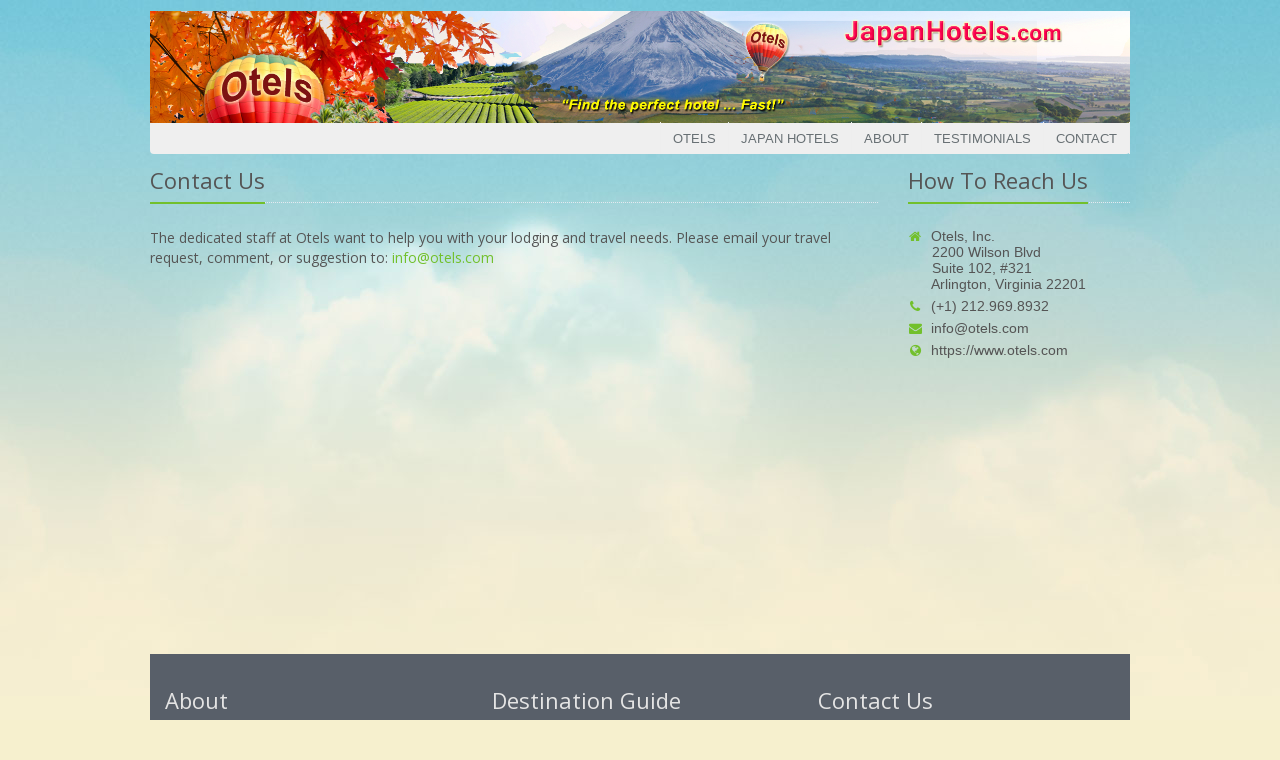

--- FILE ---
content_type: text/html; charset=utf-8
request_url: http://www.japanhotels.com/Contact?promote=5fc06ada-9d3f-4de1-952d-9ac87afdec79
body_size: 6898
content:


<!DOCTYPE html>

<html lang="en">
<head>
    <title>
        Japan Hotels and Travel Tips</title>

    <meta charset="utf-8" />
    <meta name="viewport" content="width=device-width, initial-scale=1.0" />
    <meta name="keywords" content="Japan, hotels, Tokyo, Osaka, Kyoto, Yokohama, Okinawa, Kobe, Hiroshima, Ginza, train, airport, ryokan" />
    <meta name="description" content="Find hotels in Tokyo, Kyoto, Osaka, Kobe, Nagoya, Hiroshima and other Japanese cities" />

    <link rel="shortcut icon" href='favicon.ico' />

    <link rel="stylesheet" href='Content/Site.css' />

    <script type="text/javascript">
        var appInsights = window.appInsights || function (config) {
            function r(config) { t[config] = function () { var i = arguments; t.queue.push(function () { t[config].apply(t, i) }) } } var t = { config: config }, u = document, e = window, o = "script", s = u.createElement(o), i, f; for (s.src = config.url || "//az416426.vo.msecnd.net/scripts/a/ai.0.js", u.getElementsByTagName(o)[0].parentNode.appendChild(s), t.cookie = u.cookie, t.queue = [], i = ["Event", "Exception", "Metric", "PageView", "Trace"]; i.length;) r("track" + i.pop()); return r("setAuthenticatedUserContext"), r("clearAuthenticatedUserContext"), config.disableExceptionTracking || (i = "onerror", r("_" + i), f = e[i], e[i] = function (config, r, u, e, o) { var s = f && f(config, r, u, e, o); return s !== !0 && t["_" + i](config, r, u, e, o), s }), t
        }({
            instrumentationKey: "b84137c4-2e52-4bfc-9ef8-d404e99bdf9b"
        });

        window.appInsights = appInsights;
        appInsights.trackPageView();
    </script>

    <!-- JS Global Compulsory -->
    <script type="text/javascript" src='/assets/plugins/jquery/jquery.min.js'></script>
    <script type="text/javascript" src='/assets/plugins/jquery/jquery-migrate.min.js'></script>
    <script type="text/javascript" src='/assets/plugins/bootstrap/js/bootstrap.min.js'></script>
    <!-- JS Implementing Plugins -->
    <script type="text/javascript" src='/assets/plugins/back-to-top.js'></script>
    <script type="text/javascript" src='/assets/plugins/smoothScroll.js'></script>
    <script type="text/javascript" src='/assets/plugins/sky-forms-pro/skyforms/js/jquery-ui.min.js'></script>
    <!-- JS Customization -->
    <script type="text/javascript" src='/assets/js/custom.js'></script>
    <!-- JS Page Level -->
    <script type="text/javascript" src='/assets/js/app.js'></script>
    <script type="text/javascript" src='/assets/js/plugins/form-sliders.js'></script>
    <script type="text/javascript" src='/Scripts/moment.min.js'></script>
    <script type="text/javascript" src='/Scripts/bootstrap3-typeahead.min.js'></script>
</head>
<body class="boxed-layout container section-container">
    <form method="post" action="./Contact?promote=5fc06ada-9d3f-4de1-952d-9ac87afdec79" id="form1" autocomplete="off">
<div class="aspNetHidden">
<input type="hidden" name="__EVENTTARGET" id="__EVENTTARGET" value="" />
<input type="hidden" name="__EVENTARGUMENT" id="__EVENTARGUMENT" value="" />
<input type="hidden" name="__VIEWSTATE" id="__VIEWSTATE" value="WXgm9x2uPga37rEC08oJCKrcJhC5mTdpgBOl9jkLEJfjFSZLbS45TFEEnvbTLNrFGSZFbF0N93p9ByXwfMtvgm3o/IAZHJhOj0DlN4VOEQi0iqADwGT7+FBFXuRG3owB3SzAPhD2oaIwVAHXze6ANRWcwsDYOLa2U8nJTFeROd6HCG7oKWF8+40RuXYn3KPgTZKCQkdzVCnFLTQeKTBrejE/ZbJghznd7JgQbMtAJonCSUCsd2wzoUV0ji+t4YreYnMpfiRIl2gYlWUj9ogwgeaqZRcSNAc2ake0n6T9+seB3qQ50vKWAa+Qk0qGGjtphJM+Y2qfpzVghZ0s7ty4HGqBKbsF09DlxUvc7/b+zgbdueDvw1pK36khTAJs3iSTShUoE9gn7DqOVBuhf/O0dkUN8ZLtcix/K8E0OOrCbH6D39TOPjc+knXUZAS8YjjXJWMu1NAk5dxEZrLti2k+Ok5S3wrQLQfpGX8DsMHNenTkvH3NSWrWdlX9EKjNOpv2lLSZ4hZS43LdO+4Z8tCuZXS5cNjk/SgBVVNvg/9dgBCyDTX/vBeGtPLHWw+sOu10U3qrbrWtb1+g+5Ne6xe4sv4/I1xOWaIPtytSIXS2OTWKozZroyi6vca4ogv/rOkR2CSBI2qzhM4Iies1UeOvKnKEEQ+hkQs5b4thdY4dKqCM2G41b6jhqCEenU8dNdUum05UJIcOML8ODBzCHbauFle1d+jwRtcqPYSvW4Wx+FnoBaf/f3yVZ3/afUhTqh8TPCQ/0o7PTBvBtQAT4FX/+bbNo2exCdzj6qw9D0+sAmHr3jx5rHrp9OmT+5AhHh/XU0svOL/0nZCXDzXzvkCnTLxZbNf8/0DX5vnjkDCad2Bo4+76hdoj7jToRu2qbl3SQJQZtRYpRZsX1w0HoLGzJtirLeb4/abm5lxDj4LwPyPg+0HAUoIJ3aKvHouMU71TokqY/[base64]/itTjaen9Lh8uiVkkqU9xjpE/[base64]/KE/xktajvLvelZKmsDQhouBTpeBxE5+Mwutitzc/GH1H6+PYlOdG0iNzIQknSHGj902YYs1h0SKUbg3DHR6hhkKMaCa+nyDA48bE8tg1cOFz+Bx82WnqpEUkBU15PyYcCkaZdsdNQUKzFq9lnG3QvtknarvVOr1qT/iJ0kzFNRIre7ZrChY4xEyPxeGbUtPYXIfUpNBCutD0tGpt0RtNEVhlZ9U39ff4Q7H0ip0zruAwqK978rmrJXSyUptDcEbXrsyH4AGT9CoevJxLcQMgBMQ6Xr9jfvdK0zZbjEhVIcyMCsHUEk5UapShqtMS6/6cxMHod8H2MSAhDuTwZmuBsvvrwLUl994EE3S4dgGCIQefU2C4lk3Mc7WjEa9GIsWGNNdN0H+kYH5JMpuRS277P/HlXBEFTX9UBW32NSklv0HCvY/61StXWl1uXgTo2FvOfNuIev+Uz/rthFD+xJ3ykqohEjExzoyTeXqtSEsvMC66HdAYz9ovzJVFdUXZb45DWBHTGlqAQ7enRrXHjBlbNvPoDljLh/O/wTY89wMDwUVQK+eYB+b2qQ0csgKOk7blcKGPQxqwrzJ5UhKDbxfv/bP/cV/gWRLgJv0VDyadBmyswY444Q6GdjthP3izpWTtkn7z1g/q/NfgxkkLpnfJwiaLYDtT4DY3rAasMo5EpbPwFBUEju5URtywU4clPz4iXewzv5LJL3JU0zmYno3j6fh9wjq0JEb3GYSTyh" />
</div>

<script type="text/javascript">
//<![CDATA[
var theForm = document.forms['form1'];
if (!theForm) {
    theForm = document.form1;
}
function __doPostBack(eventTarget, eventArgument) {
    if (!theForm.onsubmit || (theForm.onsubmit() != false)) {
        theForm.__EVENTTARGET.value = eventTarget;
        theForm.__EVENTARGUMENT.value = eventArgument;
        theForm.submit();
    }
}
//]]>
</script>


<script src="/WebResource.axd?d=pynGkmcFUV13He1Qd6_TZLyoJIqIrt1OBwqRUOT3d7EEwzHiumUkel40ewCOtKDipuMhifmhILWTDth8zvxspA2&amp;t=638901526200000000" type="text/javascript"></script>


<script src="Scripts/WebForms/MsAjax/MicrosoftAjax.js" type="text/javascript"></script>
<script src="Scripts/WebForms/MsAjax/MicrosoftAjaxWebForms.js" type="text/javascript"></script>
<div class="aspNetHidden">

	<input type="hidden" name="__VIEWSTATEGENERATOR" id="__VIEWSTATEGENERATOR" value="CD2448B2" />
	<input type="hidden" name="__SCROLLPOSITIONX" id="__SCROLLPOSITIONX" value="0" />
	<input type="hidden" name="__SCROLLPOSITIONY" id="__SCROLLPOSITIONY" value="0" />
</div>
        <script type="text/javascript">
//<![CDATA[
Sys.WebForms.PageRequestManager._initialize('ctl00$ScriptManager1', 'form1', [], [], [], 90, 'ctl00');
//]]>
</script>

        <div class="wrapper">
            <div class="row margin-bottom-10 desktopBannerAd" style="text-align: center;">
                <div class="col-md-12">
                    
                </div>
            </div>
            <div class="row margin-bottom-10 mobileBannerAd" style="text-align: center;">
                <div class="col-md-12">
                    
                </div>
            </div>
            <div class="header-v4">
                <div class="navbar navbar-default mega-menu" role="navigation">
                    <div class="container section-container">
                        <div class="navbar-header">
                            <div class="row">
                                <div class="col-md-12">
                                    <a href='./'>
                                        <img id="SiteBannerImage" class="header-banner img-responsive" src="app_themes/japanhotels/img/japanhotelsbanner122418.jpg" />
                                    </a>
                                </div>
                            </div>
                            

<ul class="nav navbar-nav">
    <li id="Menu1_mainSiteListItem">
        <a href="http://www.otels.com">Otels</a>
    </li>
    <li>
        <a href='./'>Japan Hotels</a>
    </li>
    <li>
        <a href='About'>About</a>
    </li>
    <li style='display: block;'>
        <a href='Testimonial'>Testimonials</a>
    </li>
    <li>
        <a href='Contact'>Contact</a>
    </li>
    
    
</ul>

                        </div>
                    </div>
                </div>
            </div>

            <div class="container section-container content padding-left-0 padding-right-0">
                
<div class="row">
    <div class="col-md-9">
        <div class="headline">
            <h2>Contact Us</h2>
        </div>
        <h5>The dedicated staff at Otels want to help you with your lodging and travel needs. Please email your travel request, comment, or suggestion to: <a href="mailto:info@otels.com">info@otels.com</a></h5>
        <p style="display: none;">To make a new reservation or modify an existing reservation, please phone:</p>
        <p style="display: none;"><b>(+1) 212-969-8932 (within U.S. or Canada)</b></p>
        <p style="display: none;"><b>(+1) 212-969-8932 (worldwide)</b></p>
        <div class="margin-bottom-40"></div>
    
        
    </div>
    <div class="col-md-3">
        <div class="headline">
            <h2>How To Reach Us</h2>
        </div>
        <ul class="list-unstyled who margin-bottom-20">
            <li><i class="fa fa-home"></i>Otels, Inc.<br />&nbsp;&nbsp;&nbsp;&nbsp;&nbsp;&nbsp;2200 Wilson Blvd<br />&nbsp;&nbsp;&nbsp;&nbsp;&nbsp;&nbsp;Suite 102, #321<br />&nbsp;&nbsp;&nbsp;&nbsp;&nbsp;&nbsp;Arlington, Virginia  22201</li>
            <li><i class="fa fa-phone"></i>(+1) 212.969.8932</li>
            <li><a href="mailto:info@otels.com"><i class="fa fa-envelope"></i>info@otels.com</a></li>
            <li><a href="./"><i class="fa fa-globe"></i>https://www.otels.com</a></li>
        </ul>
    </div>
</div>

            </div>

            <div class="footer-default" id="footer-default">
                <div class="footer">
                    <div class="container section-container">
                        <div class="row">
                            <div class="col-md-4 md-margin-bottom-40">
                                <div class="headline">
                                    <h2>About</h2>
                                </div>
                                <p class="margin-bottom-25 md-margin-bottom-40">OTELS is one of the largest families of hotel websites in the world, offering you a fast way to find a hotel. Open our websites & click around the world ... to reserve your next hotel.</p>
                                <div style="display: none;">
                                    <div class="headline">
                                        <h2>Monthly Newsletter</h2>
                                    </div>
                                    <p>Subscribe to our newsletter and stay up to date with the latest news and deals!</p>
                                    <div class="input-group">
                                        <input type="text" placeholder="Email Address" class="form-control" />
                                        <span class="input-group-btn">
                                            <button type="button" class="btn btn-u">Subscribe</button>
                                        </span>
                                    </div>
                                </div>
                            </div>

                            <div class="col-md-4 md-margin-bottom-40">
                                <div class="posts">
                                    <div class="headline">
                                        <h2>Destination Guide</h2>
                                    </div>
                                    <dl class="dl-horizontal">
                                        <dt>
                                            <a href='CityGuide/AboutEurope'>
                                                <img alt="" src='assets/img/sliders/elastislide/6.jpg' />
                                            </a>
                                        </dt>
                                        <dd>
                                            <p>
                                                <a href='CityGuide/AboutEurope'>Top destinations in Europe</a>
                                            </p>
                                        </dd>
                                    </dl>
                                    <dl class="dl-horizontal">
                                        <dt>
                                            <a href='CityGuide/ThingsToDo'>
                                                <img alt="" src='assets/img/sliders/elastislide/10.jpg' />
                                            </a>
                                        </dt>
                                        <dd>
                                            <p>
                                                <a href='CityGuide/ThingsToDo'>Things to do in Europe</a>
                                            </p>
                                        </dd>
                                    </dl>
                                    <dl class="dl-horizontal">
                                        <dt>
                                            <a href='CityGuide/TravelTips'>
                                                <img alt="" src='assets/img/sliders/elastislide/11.jpg' />
                                            </a>
                                        </dt>
                                        <dd>
                                            <p><a href='CityGuide/TravelTips'>Travel tips for Europe</a></p>
                                        </dd>
                                    </dl>
                                </div>
                            </div>

                            <div class="col-md-4">
                                <div class="headline">
                                    <h2>Contact Us</h2>
                                </div>
                                <address class="md-margin-bottom-40">
                                    Otels, Inc.
                                    <br />
                                    2200 Wilson Blvd
                                    <br />
                                    Suite 102, #321
                                    <br />
                                    Arlington, VA 22201
                                    <br />
                                    Email: <a class="" href="mailto:info@otels.com">info@otels.com</a>
                                    <div style="display: none;">
                                        <br />
                                        <a href='Contact' target="_blank">Click to send us a message</a>
                                    </div>
                                </address>

                                <div style="display: none;">
                                    <div class="headline">
                                        <h2>Stay Connected</h2>
                                    </div>
                                    <ul class="social-icons">
                                        <li><a class="social_rss" data-original-title="Feed" href="#"></a></li>
                                        <li><a class="social_facebook" data-original-title="Facebook" href="#"></a></li>
                                        <li><a class="social_twitter" data-original-title="Twitter" href="#"></a></li>
                                        <li><a class="social_googleplus" data-original-title="Goole Plus" href="#"></a></li>
                                        <li><a class="social_pintrest" data-original-title="Pinterest" href="#"></a></li>
                                        <li><a class="social_linkedin" data-original-title="Linkedin" href="#"></a></li>
                                        <li><a class="social_vimeo" data-original-title="Vimeo" href="#"></a></li>
                                    </ul>
                                </div>
                            </div>
                        </div>
                    </div>
                </div>

                <div class="copyright">
                    <div class="container section-container">
                        <div class="row">
                            <div class="col-md-12">
                                <p>
                                    2026 &copy; Otels, Inc. ALL Rights Reserved. 
                                    <a href='Privacy'>Privacy Policy</a> | <a href='Terms'>Terms of Service</a>
                                </p>
                            </div>
                        </div>
                    </div>
                </div>
            </div>
        </div>

        


        <!--[if lt IE 9]>
            <script src="assets/plugins/respond.js"></script>
            <script src="assets/plugins/html5shiv.js"></script>
            <script src="assets/plugins/placeholder-IE-fixes.js"></script>
        <![endif]-->

    

<script type="text/javascript">
//<![CDATA[

theForm.oldSubmit = theForm.submit;
theForm.submit = WebForm_SaveScrollPositionSubmit;

theForm.oldOnSubmit = theForm.onsubmit;
theForm.onsubmit = WebForm_SaveScrollPositionOnSubmit;
//]]>
</script>
</form>
</body>
</html>
